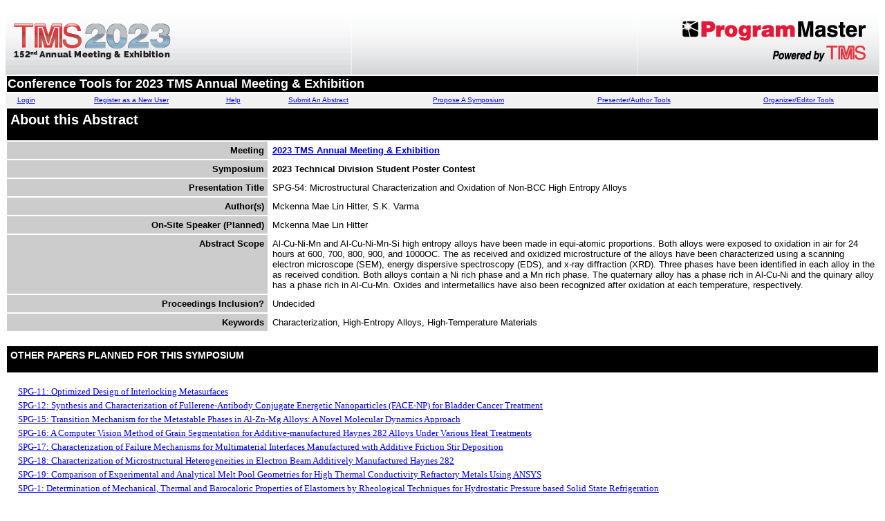

--- FILE ---
content_type: text/html; charset=ISO-8859-1
request_url: https://www.programmaster.org/PM/PM.nsf/ApprovedAbstracts/8E517DC2F0669A018525890B007C5C62?OpenDocument
body_size: 31132
content:
<!DOCTYPE HTML PUBLIC "-//W3C//DTD HTML 4.01 Transitional//EN">
<html lang="en-US">
<head>
<title>SPG-54: Microstructural Characterization and Oxidation of Non-BCC High Entropy Alloys</title><style>
h1 {font-size:20px;}
h2 {font-size:14px;}
</style>
<script language="JavaScript" type="text/javascript">
<!-- 
// Copyright PlanMagic Corporation 2001-2002 http://planmagic.com - http://simplythebest.net.// This script may only be used with the copyright notices intact on non commercial sites.// For use on commercial web sites please contact mail@planmagic.com.function ShowMenu(URL, WinTitle, WinWidth, WinHeight, WinLeft, WinTop, winScrollbars){	attr = "resizable=yes, width=" + WinWidth + ",height=" + WinHeight + ",screenX=" + WinLeft + ",screenY=" + WinTop + ",left=" + WinLeft + ",top=" + WinTop + ", scrollbars=" +winScrollbars+ "";	msgWindow=open(URL, WinTitle, attr);	if (msgWindow.opener == null) msgWindow.opener = self;}
// -->
</script>

<script language="JavaScript" type="text/javascript">
<!-- 
document._domino_target = "_self";
function _doClick(v, o, t) {
  var returnValue = false;
  var url="/PM/PM.nsf/ApprovedAbstracts/8e517dc2f0669a018525890b007c5c62?OpenDocument&Click=" + v;
  if (o.href != null) {
    o.href = url;
    returnValue = true;
  } else {
    if (t == null)
      t = document._domino_target;
    window.open(url, t);
  }
  return returnValue;
}
// -->
</script>
</head>
<body text="#000000" bgcolor="#FFFFFF" link="#0000EE" alink="#EE0000" vlink="#880088">

<form action=""><TABLE role="presentation" WIDTH="100%" HEIGHT="100" BORDER="0" CELLPADDING="0" CELLSPACING="0">
<TR ALIGN="CENTER" VALIGN="MIDDLE" BGCOLOR="#FFFFFF">
<TD  WIDTH="500" HEIGHT="100" ALIGN="LEFT" VALIGN="MIDDLE"><a href="http://www.tms.org/TMS2023"><IMG SRC="/PM/PM.nsf/TMS2023.jpg" ALT="Conference Logo" WIDTH="500" HEIGHT="100" BORDER="0"></a></TD>
<TD WIDTH="100%" HEIGHT="100" BACKGROUND="/PM/PM.nsf/repeat-gradient.gif" BGCOLOR="#FFFFFF"></TD>
<TD  WIDTH="350" HEIGHT="100" ALIGN="RIGHT" VALIGN="MIDDLE"><IMG SRC="/PM/PM.nsf/ProgramMaster_TMS.gif" ALT="ProgramMaster Logo" WIDTH="350" HEIGHT="100" BORDER="0"></TD>
</TR></TABLE>
<table role="presentation" border="0" width=100% >
  <tr valign="top" bgcolor="000000"> 
    <td><font color="#FFFFFF" size="4" face="Verdana, Arial, Helvetica, sans-serif"><b>Conference Tools for 2023 TMS Annual Meeting & Exhibition</b></font></td>
  </tr>
</table>
  <table role="presentation" width=100% border="0" cellpadding="0" cellspacing="0" >
    <tr>
      <td bgcolor="#F1f1f1"><center>
          <font color="#000000" size="1" face="Verdana, Arial, Helvetica, sans-serif"><a href="https://user.programmaster.org/pm/login.aspx?ParentUNID=B8E4A6D4DBBBDCB485258687004ABCB7">Login</a></font>
        </center></td>
      <td height="20" bgcolor="#F1f1f1"><center>
          <font color="#000000" size="1" face="Verdana, Arial, Helvetica, sans-serif"><a href="https://user.programmaster.org/pm/register.aspx?ParentUNID=B8E4A6D4DBBBDCB485258687004ABCB7">Register as a New User</a></font>
        </center></td>
      <td bgcolor="#F1f1f1"><center>
          <font color="#000000" size="1" face="Verdana, Arial, Helvetica, sans-serif"><a href="/PM/PM.nsf/GeneralInfo?OpenForm&ParentUNID=B8E4A6D4DBBBDCB485258687004ABCB7">Help</a></font>
        </center></td>
      <td bgcolor="#F1f1f1"><center>
          <font color="#000000" size="1" face="Verdana, Arial, Helvetica, sans-serif"><a href="/PM/PM.nsf/SubmitAnAbstract?OpenForm&ParentUNID=B8E4A6D4DBBBDCB485258687004ABCB7">Submit An Abstract</a></font>
        </center></td>
      <td bgcolor="#F1f1f1"><center>
          <font color="#000000" size="1" face="Verdana, Arial, Helvetica, sans-serif"><a href="/PM/PM.nsf/ProposeASymposium?OpenForm&ParentUNID=B8E4A6D4DBBBDCB485258687004ABCB7">Propose A Symposium</a></font>
        </center></td>
      <td bgcolor="#F1f1f1"><center>
          <font color="#000000" size="1" face="Verdana, Arial, Helvetica, sans-serif"><a href="/PM/PM.nsf/EditAnAbstract?OpenForm&ParentUNID=B8E4A6D4DBBBDCB485258687004ABCB7">Presenter/Author Tools</a></font>
        </center></td>
      <td bgcolor="#F1f1f1"><center>
          <font color="#000000" size="1" face="Verdana, Arial, Helvetica, sans-serif"><a href="/PM/PM.nsf/ManageASymposium?OpenForm&ParentUNID=B8E4A6D4DBBBDCB485258687004ABCB7">Organizer/Editor Tools</a></font>
        </center></td>
    </tr>
  </table><table role="presentation" border="0" width=100% cellpadding="5">
  <tr valign="top" bgcolor="#000000"> 
    <td colspan="2"><font color="#FFFFFF" size="4" face="Verdana, Arial, Helvetica, sans-serif"><h1>About this Abstract</h1></font></td>
  </tr>
  <tr valign="top"> 
    <td align="right" bgcolor="#CCCCCC" width="30%"><font color="#000000" size="2" face="Verdana, Arial, Helvetica, sans-serif"><strong>Meeting</strong></font></td>
    <td><font size="2" face="Verdana, Arial, Helvetica, sans-serif"><strong><a href="javascript:ShowMenu('/PM/PM.nsf/MeetingInfo?OpenForm&ConfDocKey=B8E4A6D4DBBBDCB485258687004ABCB7','window6',498,400,2,95,'yes')">2023 TMS Annual Meeting & Exhibition</a>
      </strong></font></td>
  </tr>
  <tr valign="top"> 
    <td align="right" bgcolor="#CCCCCC" width="30%"><font color="#000000" size="2" face="Verdana, Arial, Helvetica, sans-serif"><strong>Symposium 
      </strong></font></td>
    <td><font size="2" face="Verdana, Arial, Helvetica, sans-serif"><strong>2023 Technical Division Student Poster Contest
      </strong></font></td>
  </tr>
  <tr valign="top"> 
    <td align="right" bgcolor="#CCCCCC" width="30%"><font color="#000000" size="2" face="Verdana, Arial, Helvetica, sans-serif"><strong>Presentation Title</strong></font></td>
    <td><font size="2" face="Verdana, Arial, Helvetica, sans-serif">SPG-54: Microstructural Characterization and Oxidation of Non-BCC High Entropy Alloys</font></td>
  </tr>
  <tr valign="top"> 
    <td align="right" bgcolor="#CCCCCC" width="30%"><font color="#000000" size="2" face="Verdana, Arial, Helvetica, sans-serif"><strong>Author(s)</strong></font></td>
    <td><font size="2" face="Verdana, Arial, Helvetica, sans-serif">Mckenna Mae Lin Hitter, S.K.  Varma</font></td>
  </tr>
  <tr valign="top"> 
    <td align="right" bgcolor="#CCCCCC" width="30%"><font color="#000000" size="2" face="Verdana, Arial, Helvetica, sans-serif"><strong>On-Site Speaker (Planned)</strong></font></td>
    <td><font size="2" face="Verdana, Arial, Helvetica, sans-serif">Mckenna Mae Lin Hitter</font></td>
  </tr>
  <tr valign="top"> 
    <td align="right" bgcolor="#CCCCCC" width="30%"><font color="#000000" size="2" face="Verdana, Arial, Helvetica, sans-serif"><strong>Abstract Scope</strong></font></td>
    <td><font size="2" face="Verdana, Arial, Helvetica, sans-serif">
Al-Cu-Ni-Mn and Al-Cu-Ni-Mn-Si high entropy alloys have been made in equi-atomic proportions. Both alloys were exposed to oxidation in air for 24 hours at 600, 700, 800, 900, and 1000OC. The as received and oxidized microstructure of the alloys have been characterized using a scanning electron microscope (SEM), energy dispersive spectroscopy (EDS), and x-ray diffraction (XRD). Three phases have been identified in each alloy in the as received condition. Both alloys contain a Ni rich phase and a Mn rich phase. The quaternary alloy has a phase rich in Al-Cu-Ni and the quinary alloy has a phase rich in Al-Cu-Mn. Oxides and intermetallics have also been recognized after oxidation at each temperature, respectively.</font></td>
  </tr>
  <tr valign="top"> 
    <td align="right" bgcolor="#CCCCCC" width="30%"><font color="#000000" size="2" face="Verdana, Arial, Helvetica, sans-serif"><strong>Proceedings Inclusion?</strong></font></td>
    <td><font size="2" face="Verdana, Arial, Helvetica, sans-serif">Undecided</font></td>
  </tr>
<tr valign="top"> 
    <td align="right" bgcolor="#CCCCCC" width="30%"><font color="#000000" size="2" face="Verdana, Arial, Helvetica, sans-serif"><b>Keywords</b></font></td>
    <td><font size="2" face="Verdana, Arial, Helvetica, sans-serif">Characterization, High-Entropy Alloys, High-Temperature Materials</font></td>
  </tr>
</table>
<BR>
	<table role="presentation" width=100% border="0" cellpadding="5">
        <tr valign="top" bgcolor="#000000"> 
          <td><font color="#FFFFFF" size="2" face="Verdana, Arial, Helvetica, sans-serif"><h2>OTHER PAPERS PLANNED FOR THIS SYMPOSIUM</h2></font></td>
  </tr>
  </table>
<table role="presentation" border="0" cellpadding="2" cellspacing="0">
<p><tr valign="top"><td nowrap><img width="16" height="1" src="/icons/ecblank.gif" border="0" alt=""><font size="2"><a href="/PM/PM.nsf/ApprovedAbstracts/C435AEFF569EEEE985258911004D3AD5?OpenDocument">SPG-11: Optimized Design of Interlocking Metasurfaces</a></font></td></tr><tr valign="top"><td nowrap><img width="16" height="1" src="/icons/ecblank.gif" border="0" alt=""><font size="2"><a href="/PM/PM.nsf/ApprovedAbstracts/090501E851BF587E8525893600706051?OpenDocument">SPG-12: Synthesis and Characterization of Fullerene-Antibody Conjugate Energetic Nanoparticles (FACE-NP) for Bladder Cancer Treatment</a></font></td></tr><tr valign="top"><td nowrap><img width="16" height="1" src="/icons/ecblank.gif" border="0" alt=""><font size="2"><a href="/PM/PM.nsf/ApprovedAbstracts/283695D5A7FE198085258912001F713F?OpenDocument">SPG-15: Transition Mechanism for the Metastable Phases in Al-Zn-Mg Alloys: A Novel Molecular Dynamics Approach</a></font></td></tr><tr valign="top"><td nowrap><img width="16" height="1" src="/icons/ecblank.gif" border="0" alt=""><font size="2"><a href="/PM/PM.nsf/ApprovedAbstracts/95AF8FD2095E2D698525891A0076D255?OpenDocument">SPG-16: A Computer Vision Method of Grain Segmentation for Additive-manufactured Haynes 282 Alloys Under Various Heat Treatments</a></font></td></tr><tr valign="top"><td nowrap><img width="16" height="1" src="/icons/ecblank.gif" border="0" alt=""><font size="2"><a href="/PM/PM.nsf/ApprovedAbstracts/C368B9D7C245092C85258914007A4A42?OpenDocument">SPG-17: Characterization of Failure Mechanisms for Multimaterial Interfaces Manufactured with Additive Friction Stir Deposition</a></font></td></tr><tr valign="top"><td nowrap><img width="16" height="1" src="/icons/ecblank.gif" border="0" alt=""><font size="2"><a href="/PM/PM.nsf/ApprovedAbstracts/009BE82DEE12086E8525891900603ADA?OpenDocument">SPG-18: Characterization of Microstructural Heterogeneities in Electron Beam Additively Manufactured Haynes 282</a></font></td></tr><tr valign="top"><td nowrap><img width="16" height="1" src="/icons/ecblank.gif" border="0" alt=""><font size="2"><a href="/PM/PM.nsf/ApprovedAbstracts/E60CD18720A77F81852589180067DF17?OpenDocument">SPG-19: Comparison of Experimental and Analytical Melt Pool Geometries for High Thermal Conductivity Refractory Metals Using ANSYS</a></font></td></tr><tr valign="top"><td nowrap><img width="16" height="1" src="/icons/ecblank.gif" border="0" alt=""><font size="2"><a href="/PM/PM.nsf/ApprovedAbstracts/F303311715961CFF852589010050ABB1?OpenDocument">SPG-1: Determination of Mechanical, Thermal and Barocaloric Properties of Elastomers by Rheological Techniques for Hydrostatic Pressure based Solid State Refrigeration</a></font></td></tr><tr valign="top"><td nowrap><img width="16" height="1" src="/icons/ecblank.gif" border="0" alt=""><font size="2"><a href="/PM/PM.nsf/ApprovedAbstracts/B228A5467223F1B98525891F004EB32B?OpenDocument">SPG-20: Correlating Laser Process Conditions to Balling Severity with Time-Resolved Synchrotron X-ray Visualization</a></font></td></tr><tr valign="top"><td nowrap><img width="16" height="1" src="/icons/ecblank.gif" border="0" alt=""><font size="2"><a href="/PM/PM.nsf/ApprovedAbstracts/EC5CF78E19634F268525893200836156?OpenDocument">SPG-21: Development of a Generalized Fatigue Assessment Approach for Steel Castings</a></font></td></tr><tr valign="top"><td nowrap><img width="16" height="1" src="/icons/ecblank.gif" border="0" alt=""><font size="2"><a href="/PM/PM.nsf/ApprovedAbstracts/F164B70E13C35716852589320070CF54?OpenDocument">SPG-22: Effect of Chemical Pretreatment on Properties of Natural Fiber Reinforced Composites for 3D Printing</a></font></td></tr><tr valign="top"><td nowrap><img width="16" height="1" src="/icons/ecblank.gif" border="0" alt=""><font size="2"><a href="/PM/PM.nsf/ApprovedAbstracts/4821585C33EEA37D852589330026D5E3?OpenDocument">SPG-23: Effect of Laser Surface Remelting on the Microstructure, Mechanical, Tribological and Corrosion Properties of Bio-applicable Ti40Nb25Zr25Ta10 Medium Entropy Alloy (MEA) with 0.5 at. % O</a></font></td></tr><tr valign="top"><td nowrap><img width="16" height="1" src="/icons/ecblank.gif" border="0" alt=""><font size="2"><a href="/PM/PM.nsf/ApprovedAbstracts/59ED0F58A254AAC98525891A0008A217?OpenDocument">SPG-24: Effect of Process Parameters on Texture and Anisotropy of Ti-6Al-4V Wall Components Made by Wire-feed DED Process</a></font></td></tr><tr valign="top"><td nowrap><img width="16" height="1" src="/icons/ecblank.gif" border="0" alt=""><font size="2"><a href="/PM/PM.nsf/ApprovedAbstracts/2D42CC25F4ED3D208525892F0027E030?OpenDocument">SPG-25: Effects of the Reduction Temperature and Amount of Diluent on the Properties of High-purity Tantalum Powder Prepared via the Hunter Process</a></font></td></tr><tr valign="top"><td nowrap><img width="16" height="1" src="/icons/ecblank.gif" border="0" alt=""><font size="2"><a href="/PM/PM.nsf/ApprovedAbstracts/122E6D0CC30DE3A08525891D00635023?OpenDocument">SPG-26: Effects of Varying Heat Accumulation in Laser Powder Bed Fusion on Microstructure Outcomes in Ti-6Al-4V</a></font></td></tr><tr valign="top"><td nowrap><img width="16" height="1" src="/icons/ecblank.gif" border="0" alt=""><font size="2"><a href="/PM/PM.nsf/ApprovedAbstracts/06520C389F5D1EB385258932002F6601?OpenDocument">SPG-27: Evaluating the Effect of Tool Offset on Repaired AA7050 by Additive Friction Stir Deposition</a></font></td></tr><tr valign="top"><td nowrap><img width="16" height="1" src="/icons/ecblank.gif" border="0" alt=""><font size="2"><a href="/PM/PM.nsf/ApprovedAbstracts/13929D32D457897E85258933004CBE9A?OpenDocument">SPG-28: Evaluation of As-deposited Tensile Behavior and Microstructure of  Additive Friction Stir Deposition 304L Stainless Steel</a></font></td></tr><tr valign="top"><td nowrap><img width="16" height="1" src="/icons/ecblank.gif" border="0" alt=""><font size="2"><a href="/PM/PM.nsf/ApprovedAbstracts/F595E77F785C77AD852589330074A10A?OpenDocument">SPG-29: In Operando Synchrotron X-ray Tomography Study of Fine Eutectic Polyphase Solidification Patterns</a></font></td></tr><tr valign="top"><td nowrap><img width="16" height="1" src="/icons/ecblank.gif" border="0" alt=""><font size="2"><a href="/PM/PM.nsf/ApprovedAbstracts/5BC5CD9658D5EEB185258932002F9F34?OpenDocument">SPG-2: Extraction of Niobium and Tantalum Oxides from Columbite Concentrate</a></font></td></tr><tr valign="top"><td nowrap><img width="16" height="1" src="/icons/ecblank.gif" border="0" alt=""><font size="2"><a href="/PM/PM.nsf/ApprovedAbstracts/5DCC247F31D3DFB285258933005CD5EC?OpenDocument">SPG-30: Induction-Coupled Thermomagnetic Processing of Fe-C Alloys</a></font></td></tr><tr valign="top"><td nowrap><img width="16" height="1" src="/icons/ecblank.gif" border="0" alt=""><font size="2"><a href="/PM/PM.nsf/ApprovedAbstracts/BB619D567D61E6BC8525891A005ADF7C?OpenDocument">SPG-31 Laser-Powder Bed Fusion of Ti-6Al-2Sn-4Zr-2Mo-0.08Si (Ti-6242): As-built Properties, Kinetics of &#945; to &#946; Phase Transformation, and Design of Heat Treatment</a></font></td></tr><tr valign="top"><td nowrap><img width="16" height="1" src="/icons/ecblank.gif" border="0" alt=""><font size="2"><a href="/PM/PM.nsf/ApprovedAbstracts/C640C2FE60476BBB8525890A0069404F?OpenDocument">SPG-32: Melt-pool Dynamics during Multiple-laser-beamed Powder Bed Fusion of Stainless Steel</a></font></td></tr><tr valign="top"><td nowrap><img width="16" height="1" src="/icons/ecblank.gif" border="0" alt=""><font size="2"><a href="/PM/PM.nsf/ApprovedAbstracts/B509F6EFE37D3EA28525892000091B6F?OpenDocument">SPG-33: Modeling for Time Dependent Grain Boundary Evolution</a></font></td></tr><tr valign="top"><td nowrap><img width="16" height="1" src="/icons/ecblank.gif" border="0" alt=""><font size="2"><a href="/PM/PM.nsf/ApprovedAbstracts/6CF58987DF9EE1EA8525890900389D94?OpenDocument">SPG-34: Multi-scale In Situ Studies of Deformation Mechanism of L-PBF 316L Stainless Steels</a></font></td></tr><tr valign="top"><td nowrap><img width="16" height="1" src="/icons/ecblank.gif" border="0" alt=""><font size="2"><a href="/PM/PM.nsf/ApprovedAbstracts/50967614CB9086C6852589180055F6CF?OpenDocument">SPG-36: On the Influence of Gaussian and Ring-shaped Beam Profiles on Quality and Energy Consumption in L-PBF of Inconel 718</a></font></td></tr><tr valign="top"><td nowrap><img width="16" height="1" src="/icons/ecblank.gif" border="0" alt=""><font size="2"><a href="/PM/PM.nsf/ApprovedAbstracts/3DAE681AC09E867685258932006F2E61?OpenDocument">SPG-37: Oxide Morphology and Growth Kinetics for Additively Manufactured 316L Austenitic Stainless Steel High Temperature Steam Exposures</a></font></td></tr><tr valign="top"><td nowrap><img width="16" height="1" src="/icons/ecblank.gif" border="0" alt=""><font size="2"><a href="/PM/PM.nsf/ApprovedAbstracts/ABCBD2375D0C3FCC852588EF0072C7D8?OpenDocument">SPG-38: Printability and Defects in W & W -alloys by Directed Energy Deposition</a></font></td></tr><tr valign="top"><td nowrap><img width="16" height="1" src="/icons/ecblank.gif" border="0" alt=""><font size="2"><a href="/PM/PM.nsf/ApprovedAbstracts/A481B8CECBCA33478525891D0069C87F?OpenDocument">SPG-39: Recycled Battlefield Titanium Scrap for Cold Spray Applications</a></font></td></tr><tr valign="top"><td nowrap><img width="16" height="1" src="/icons/ecblank.gif" border="0" alt=""><font size="2"><a href="/PM/PM.nsf/ApprovedAbstracts/FA2AEF2DBE937932852588C60077F4F0?OpenDocument">SPG-3: Flexural Properties of Low Density Polyethylene Hybrid Nanocomposite Reinforced with Linen and Aramid Fabric</a></font></td></tr><tr valign="top"><td nowrap><img width="16" height="1" src="/icons/ecblank.gif" border="0" alt=""><font size="2"><a href="/PM/PM.nsf/ApprovedAbstracts/E4BF8C05B7B93476852589310032DFCB?OpenDocument">SPG-40: Removal of Rare Metal Impurities by Electron-beam Melting Refining Process</a></font></td></tr><tr valign="top"><td nowrap><img width="16" height="1" src="/icons/ecblank.gif" border="0" alt=""><font size="2"><a href="/PM/PM.nsf/ApprovedAbstracts/68A8D10A1B57E9A7852589310068AA92?OpenDocument">SPG-41: Strain Evolution and Damage Development during Tight-radius Bending of Advanced High Strength Steels</a></font></td></tr><tr valign="top"><td nowrap><img width="16" height="1" src="/icons/ecblank.gif" border="0" alt=""><font size="2"><a href="/PM/PM.nsf/ApprovedAbstracts/5ED12F071F127F2485258932007CD456?OpenDocument">SPG-44: Advanced Characterization of the Local Atomic Orders and Their Effects on the Mechanical Properties in Metallic Glasses</a></font></td></tr><tr valign="top"><td nowrap><img width="16" height="1" src="/icons/ecblank.gif" border="0" alt=""><font size="2"><a href="/PM/PM.nsf/ApprovedAbstracts/CD3B82D48F0CD9A68525893300179AF3?OpenDocument">SPG-45: Atomistic Modeling of Energy Barriers to Dislocation Processes in Metals</a></font></td></tr><tr valign="top"><td nowrap><img width="16" height="1" src="/icons/ecblank.gif" border="0" alt=""><font size="2"><a href="/PM/PM.nsf/ApprovedAbstracts/56D057E2A3CADE478525891300025715?OpenDocument">SPG-46: Automating Selective Area Electron Diffraction Pattern Phase Identification Using Image Analysis and Machine Learning</a></font></td></tr><tr valign="top"><td nowrap><img width="16" height="1" src="/icons/ecblank.gif" border="0" alt=""><font size="2"><a href="/PM/PM.nsf/ApprovedAbstracts/9485229EDD1CFACC852588FC0040B107?OpenDocument">SPG-47: Bulk Material Libraries through Laser-Remelting: Combinatorial Analysis of the CrCoNi System</a></font></td></tr><tr valign="top"><td nowrap><img width="16" height="1" src="/icons/ecblank.gif" border="0" alt=""><font size="2"><a href="/PM/PM.nsf/ApprovedAbstracts/DCC4FFD0BF4E133C8525892E001D5A67?OpenDocument">SPG-48: Corrosion Control of Structural Materials for 4th Gen Nuclear Reactors</a></font></td></tr><tr valign="top"><td nowrap><img width="16" height="1" src="/icons/ecblank.gif" border="0" alt=""><font size="2"><a href="/PM/PM.nsf/ApprovedAbstracts/3BB6332FEBF3FAAD85258933003F4BFA?OpenDocument">SPG-49: Deformation Mechanism Characterization for Bi-modally Distributed &#947;' Precipitates in Allvac 718plus Superalloy</a></font></td></tr><tr valign="top"><td nowrap><img width="16" height="1" src="/icons/ecblank.gif" border="0" alt=""><font size="2"><a href="/PM/PM.nsf/ApprovedAbstracts/9AFE059E26D5E9428525893200751A37?OpenDocument">SPG-4: Phytomining of Rare Earth Elements</a></font></td></tr><tr valign="top"><td nowrap><img width="16" height="1" src="/icons/ecblank.gif" border="0" alt=""><font size="2"><a href="/PM/PM.nsf/ApprovedAbstracts/981D2A4272598D698525890500522680?OpenDocument">SPG-50: Effect of Ag on the Microstructures in Al-Cu-Ni-Mn High Entropy Alloy</a></font></td></tr><tr valign="top"><td nowrap><img width="16" height="1" src="/icons/ecblank.gif" border="0" alt=""><font size="2"><a href="/PM/PM.nsf/ApprovedAbstracts/2395289A565F0EB58525893300658FA4?OpenDocument">SPG-51: Experimental Observation of Heteroepitaxial Recrystallization (HeRX) outside of Low Lattice Misfit Ni-based Superalloys</a></font></td></tr><tr valign="top"><td nowrap><img width="16" height="1" src="/icons/ecblank.gif" border="0" alt=""><font size="2"><a href="/PM/PM.nsf/ApprovedAbstracts/704FD58026F2043B8525887E00603F2F?OpenDocument">SPG-52: Investigation of Corrosion Mechanisms and Fatigue Property of Friction-stir Welded Joints between 6022 Al and ZEK100 Mg Alloy</a></font></td></tr><tr valign="top"><td nowrap><img width="16" height="1" src="/icons/ecblank.gif" border="0" alt=""><font size="2"><a href="/PM/PM.nsf/ApprovedAbstracts/8E517DC2F0669A018525890B007C5C62?OpenDocument">SPG-54: Microstructural Characterization and Oxidation of Non-BCC High Entropy Alloys</a></font></td></tr><tr valign="top"><td nowrap><img width="16" height="1" src="/icons/ecblank.gif" border="0" alt=""><font size="2"><a href="/PM/PM.nsf/ApprovedAbstracts/DD172148A6280B67852589200011CBFE?OpenDocument">SPG-55: Modeling of Non-equilibrium Phenomena in Laser Additive Manufacturing Using Molecular Dynamics</a></font></td></tr><tr valign="top"><td nowrap><img width="16" height="1" src="/icons/ecblank.gif" border="0" alt=""><font size="2"><a href="/PM/PM.nsf/ApprovedAbstracts/1EF2E6D614D71BE6852589320078E3DD?OpenDocument">SPG-56: Nanoscale Differences in Tooth Enamel with Aging by Atom Probe Tomography</a></font></td></tr><tr valign="top"><td nowrap><img width="16" height="1" src="/icons/ecblank.gif" border="0" alt=""><font size="2"><a href="/PM/PM.nsf/ApprovedAbstracts/E3BF06E8D8DB1F258525891F004D7DA0?OpenDocument">SPG-57: Sintering and Densification Mechanism of HfB2 Based Ultra High Temperature Ceramics for Hypersonic Space Vehicles</a></font></td></tr><tr valign="top"><td nowrap><img width="16" height="1" src="/icons/ecblank.gif" border="0" alt=""><font size="2"><a href="/PM/PM.nsf/ApprovedAbstracts/00D2DE454FAEDCA7852589330020935F?OpenDocument">SPG-58: Thermal Stability of Novel Multicomponent Al-based High-performance Alloys and Its Direct Implication on Their Mechanical Properties</a></font></td></tr><tr valign="top"><td nowrap><img width="16" height="1" src="/icons/ecblank.gif" border="0" alt=""><font size="2"><a href="/PM/PM.nsf/ApprovedAbstracts/5B2AA633C5EF75AA852588F5006A1BB7?OpenDocument">SPG-59: Understanding Nanostructures in the Binary Ti-Fe Alloy Using Advanced Electron Microscopy</a></font></td></tr><tr valign="top"><td nowrap><img width="16" height="1" src="/icons/ecblank.gif" border="0" alt=""><font size="2"><a href="/PM/PM.nsf/ApprovedAbstracts/3567CC9BADF225F88525892E003A320D?OpenDocument">SPG-5: Selective Recovery of Copper from Metal Concentrate of Waste Printed Circuit Boards by Ammoniacal Solvo-leaching</a></font></td></tr><tr valign="top"><td nowrap><img width="16" height="1" src="/icons/ecblank.gif" border="0" alt=""><font size="2"><a href="/PM/PM.nsf/ApprovedAbstracts/8BEF456D5BF73629852588F5007FECD5?OpenDocument">SPG-60: Understanding the Microstructural Evolution in the Modeled Ti-18Mo-5Al Alloy Using Scanning Electron Microscopy</a></font></td></tr><tr valign="top"><td nowrap><img width="16" height="1" src="/icons/ecblank.gif" border="0" alt=""><font size="2"><a href="/PM/PM.nsf/ApprovedAbstracts/65597F353C14A77B852589250048C9B2?OpenDocument">SPG-6: Electronic Transport Properties of Mn2Sb</a></font></td></tr><tr valign="top"><td nowrap><img width="16" height="1" src="/icons/ecblank.gif" border="0" alt=""><font size="2"><a href="/PM/PM.nsf/ApprovedAbstracts/9E1C9BA2DC92F9AB85258932006B968E?OpenDocument">SPG-7: First-Principles Study of Vacancy Formation Energy in High-Entropy Alloys</a></font></td></tr><tr valign="top"><td nowrap><img width="16" height="1" src="/icons/ecblank.gif" border="0" alt=""><font size="2"><a href="/PM/PM.nsf/ApprovedAbstracts/9B58BE07C560D0A98525893C00759CF6?OpenDocument">SPG-8: Investigation of Functional Coatings for Improving Performance of Carbon Nanotube-based Supercapacitors</a></font></td></tr><tr valign="top"><td nowrap><img width="16" height="1" src="/icons/ecblank.gif" border="0" alt=""><font size="2"><a href="/PM/PM.nsf/ApprovedAbstracts/5D19837210CB7C7F8525893C0075A73E?OpenDocument">SPG-9: Material-based Characterization of Carbon Nanotube Field Emission Cathodes </a></font></td></tr><tr valign="top"><td nowrap><img width="16" height="1" src="/icons/ecblank.gif" border="0" alt=""><font size="2"><a href="/PM/PM.nsf/ApprovedAbstracts/0A24E638BC4678238525892800010544?OpenDocument">SPU-10: Mechanochemistry for Creation of Functional Surface Treatments</a></font></td></tr><tr valign="top"><td nowrap><img width="16" height="1" src="/icons/ecblank.gif" border="0" alt=""><font size="2"><a href="/PM/PM.nsf/ApprovedAbstracts/CFA25B7B7C6ED0598525892B000CB9B7?OpenDocument">SPU-11: Study of the Pyrometallurgical Recycling Process to the Recovery of Zinc and Manganese Oxide from Spent Alkaline and Zn-C Batteries</a></font></td></tr><tr valign="top"><td nowrap><img width="16" height="1" src="/icons/ecblank.gif" border="0" alt=""><font size="2"><a href="/PM/PM.nsf/ApprovedAbstracts/4FBFE8AAED2A4C52852589200019F8E9?OpenDocument">SPU-12: Viscosity Characterization of an Energetic Initiator Ink for 3D Printing</a></font></td></tr><tr valign="top"><td nowrap><img width="16" height="1" src="/icons/ecblank.gif" border="0" alt=""><font size="2"><a href="/PM/PM.nsf/ApprovedAbstracts/B57ABDD0DA79C29385258914007F0D09?OpenDocument">SPU-13: An In-situ Radiography Study on Meltpool Dynamics and Fluid Flow as a Function of Laser Power in Ti-6Al-4V Raster Melts</a></font></td></tr><tr valign="top"><td nowrap><img width="16" height="1" src="/icons/ecblank.gif" border="0" alt=""><font size="2"><a href="/PM/PM.nsf/ApprovedAbstracts/F65EE24F25312A4A8525887F005BFC2B?OpenDocument">SPU-14: Understanding the Microstructure-Property Relationship in the Additive Manufactured Titanium Alloy for Aerospace Applications</a></font></td></tr><tr valign="top"><td nowrap><img width="16" height="1" src="/icons/ecblank.gif" border="0" alt=""><font size="2"><a href="/PM/PM.nsf/ApprovedAbstracts/7E05D0C5D965D046852589320061A901?OpenDocument">SPU-15: Using Microstructural Modifications to Influence Intense Strain Localization in Inconel 718Plus</a></font></td></tr><tr valign="top"><td nowrap><img width="16" height="1" src="/icons/ecblank.gif" border="0" alt=""><font size="2"><a href="/PM/PM.nsf/ApprovedAbstracts/30B6C59F868ABF2085258917007F557E?OpenDocument">SPU-1: Cultural Heritage Science: Authentication of Native American Artwork via Materials Characterization and Forensic Analysis</a></font></td></tr><tr valign="top"><td nowrap><img width="16" height="1" src="/icons/ecblank.gif" border="0" alt=""><font size="2"><a href="/PM/PM.nsf/ApprovedAbstracts/9339478709D1285B8525891F00523E05?OpenDocument">SPU-2: Investigation of High Entropy Precursor Powder Synthesis for Transparent Ceramic Synthesis</a></font></td></tr><tr valign="top"><td nowrap><img width="16" height="1" src="/icons/ecblank.gif" border="0" alt=""><font size="2"><a href="/PM/PM.nsf/ApprovedAbstracts/193FC12D2ED5093F8525891D00680BDA?OpenDocument">SPU-3: Correlating Local and Global Tensile Deformation Behavior of AlSi10Mg Specimens Fabricated Via Laser Powder Bed Fusion </a></font></td></tr><tr valign="top"><td nowrap><img width="16" height="1" src="/icons/ecblank.gif" border="0" alt=""><font size="2"><a href="/PM/PM.nsf/ApprovedAbstracts/EE0E569681C7727E85258932002572BD?OpenDocument">SPU-4: Developing a Metallography Procedure to Investigate Compositional Effects on the Microstructure of Lightweight Metal Matrix Composites</a></font></td></tr><tr valign="top"><td nowrap><img width="16" height="1" src="/icons/ecblank.gif" border="0" alt=""><font size="2"><a href="/PM/PM.nsf/ApprovedAbstracts/910933B0EE4A85398525891100757916?OpenDocument">SPU-5: A High-speed Radiography Study for Validating the Effect of Dwell Time on Melt-pool Dynamics during Laser Powder Bed Fusion</a></font></td></tr><tr valign="top"><td nowrap><img width="16" height="1" src="/icons/ecblank.gif" border="0" alt=""><font size="2"><a href="/PM/PM.nsf/ApprovedAbstracts/6D2C6E3ACC56787085258919005CBBBD?OpenDocument">SPU-6: Assessing Laser Powder Bed Additive Manufacturing Part Quality via In-Situ Monitoring & Machine Learning </a></font></td></tr><tr valign="top"><td nowrap><img width="16" height="1" src="/icons/ecblank.gif" border="0" alt=""><font size="2"><a href="/PM/PM.nsf/ApprovedAbstracts/3E75496924BD1A3885258913007351AF?OpenDocument">SPU-7: Burn Rate Analysis of an Energetic Initiator Ink for 3D Printing</a></font></td></tr><tr valign="top"><td nowrap><img width="16" height="1" src="/icons/ecblank.gif" border="0" alt=""><font size="2"><a href="/PM/PM.nsf/ApprovedAbstracts/06A121D13F07231E85258917007F7CE3?OpenDocument">SPU-8: Development of a Pyrotechnic Initiator Ink for Additive Manufacturing Methodology</a></font></td></tr><tr valign="top"><td nowrap><img width="16" height="1" src="/icons/ecblank.gif" border="0" alt=""><font size="2"><a href="/PM/PM.nsf/ApprovedAbstracts/515DB4496BDBD7AA8525891700837CC5?OpenDocument">SPU-9: Effects of LPBF Parameters on Fatigue Life of AlSi10Mg Alloys</a></font></td></tr></table>
<table role="presentation" bgcolor=#FFFFFF width="100%" border="0" cellpadding="0">
  <tr>
    <td><div align="center"> 
  <hr noshade>
  <font size="2">Questions about ProgramMaster? Contact 
  <a href="mailto:programming@programmaster.org">programming@programmaster.org</a> | <a href="https://www.tms.org/PrivacyPolicy">TMS Privacy Policy</a> | <a href="https://www.tms.org/Accessibility">Accessibility Statement</a></font> 
  <P>&nbsp;</td>
  </tr>
</table>


</form>
</body>
</html>
